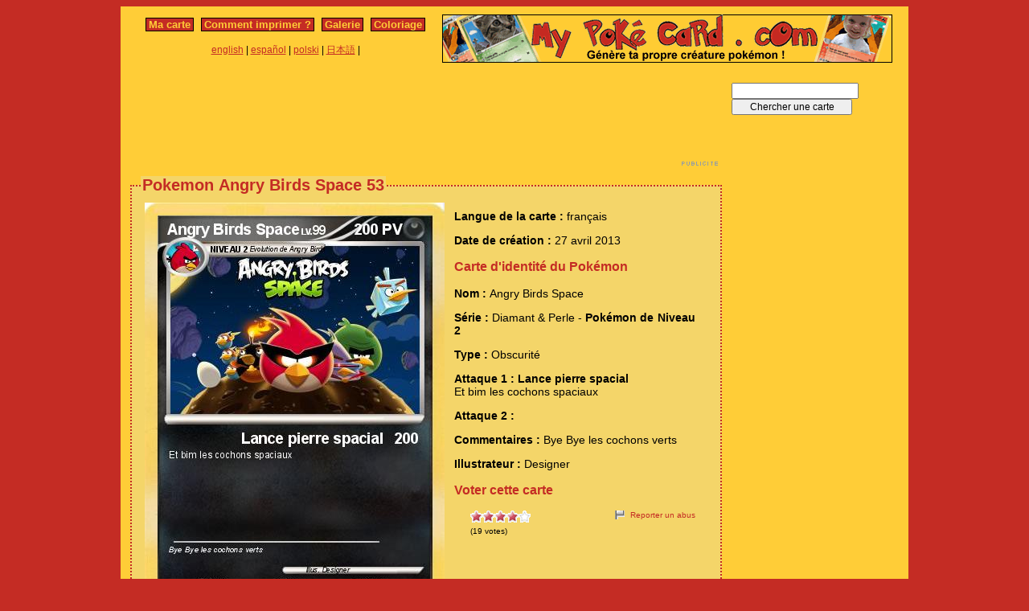

--- FILE ---
content_type: text/html; charset=utf-8
request_url: https://www.mypokecard.com/fr/Galerie/Pokemon-Angry-Birds-Space-53
body_size: 3767
content:
<!DOCTYPE html>
<html xmlns="http://www.w3.org/1999/xhtml" lang="fr" xml:lang="fr" dir="ltr" xmlns:fb="http://www.facebook.com/2008/fbml" xmlns:og="http://opengraphprotocol.org/schema/">
<head>
<base href="https://www.mypokecard.com/" />
<meta http-equiv="Content-Type" content="text/html; charset=utf-8" />
<link rel="canonical" href="https://www.mypokecard.com/fr/Galerie/Pokemon-Angry-Birds-Space-53" />
<title>Pokémon Angry Birds Space 53 53 - Lance pierre spacial - Ma carte Pokémon</title>
<meta name="description" content="Lance pierre spacial : Et bim les cochons spaciaux - " />
<meta property="og:title" content="Pokémon Angry Birds Space 53 53 - Lance pierre spacial"/>
<meta property="og:type" content="game" />
<meta property="og:url" content="https://www.mypokecard.com/fr/Galerie/Pokemon-Angry-Birds-Space-53"/>
<meta property="og:image" content="https://www.mypokecard.com/my/galery/5UQFQQEXrOEN.jpg"/>
<meta property="og:site_name" content="mypokecard.com"/>
<meta property="fb:app_id" content="149867835117168" /><meta property="og:locale" content="fr_FR" />
<link rel="stylesheet" type="text/css" media="screen" href="/my/css/habillage.css" />
<link rel="stylesheet" type="text/css" href="/my/css/rating.css" />
<link rel="stylesheet" type="text/css" href="/my/css/thickbox.css" />
<link rel="alternate" media="only screen and (max-width: 640px)" href="//mobile.mypokecard.com/fr/Galerie/Pokemon-Angry-Birds-Space-53" /><script type="text/javascript" src="/my/js/myrating_jquery_thickbox.js"></script>
<script type="text/javascript">

  var _gaq = _gaq || [];
  _gaq.push(['_setAccount', 'UA-5270624-1']);
  _gaq.push(['_trackPageview']);

  (function() {
    var ga = document.createElement('script'); ga.type = 'text/javascript'; ga.async = true;
    ga.src = ('https:' == document.location.protocol ? 'https://' : 'http://') + 'stats.g.doubleclick.net/dc.js';
    var s = document.getElementsByTagName('script')[0]; s.parentNode.insertBefore(ga, s);
  })();

</script><script async src="https://pagead2.googlesyndication.com/pagead/js/adsbygoogle.js?client=ca-pub-7169248563005649"
     crossorigin="anonymous"></script>
</head>

<body>
<div id="page">

  <div id="conteneur">
    <div id="contenu">

      <div id="menu">
        &nbsp;<a href="/fr/">Ma carte</a>&nbsp;
        
          
          &nbsp;<a href="fr/Comment-imprimer">Comment imprimer&nbsp;?</a>&nbsp;
          
          &nbsp;<a href="fr/Galerie">Galerie</a>&nbsp;
          
          &nbsp;<a href="fr/Coloriage">Coloriage</a>&nbsp;
          
        
      </div>

      <table style="width:100%;border:none;padding:0;height:40px;"><tr><td align="center"><a href="/en/">english</a> | <a href="/es/">español</a> | <a href="/pl/">polski</a> | <a href="/ja/">日本語</a> | </td></tr></table>	      

    </div>

    <div id="conteneur2">	
      <a href="/fr/"><img src="my/img/my-poke-card-fr.gif" alt="Personnaliser et imprimer en ligne sa propre carte Pokémon" title="Génèration rapide et facile de cartes pokémon !" width="560" height="60" /></a>    </div>

    <br class="nettoyeur" />
    
  </div>

  <div id="conteneur3">

    <div id="galery">
       <div  style="width:728px" class="fr_pub">
<script async src="https://pagead2.googlesyndication.com/pagead/js/adsbygoogle.js"></script>
<ins class="adsbygoogle"
     style="display:inline-block;width:728px;height:90px"
     data-ad-client="ca-pub-7169248563005649"
     data-ad-slot="7942646706"></ins>
<script>
     (adsbygoogle = window.adsbygoogle || []).push({});
</script>
</div>       
        <div id="article" >
          
          <fieldset><legend>Pokemon Angry Birds Space 53</legend>          <div id="card_cont">
            
            <div id="card_left">
              <img src="my/galery/5UQFQQEXrOEN.jpg" alt="Pokemon Angry Birds Space" title="Pokemon Angry Birds Space" />            </div>
          
            <div id="card_right">
          
              <div class="texte"><div class="hreview-aggregate">
                <p><span class="bold">Langue de la carte : </span> français</p><p><span class="bold">Date de création :</span> 27 avril 2013</p><h3>Carte d'identité du Pokémon</h3><p><span class="bold">Nom : </span><span class="item"><span class="fn">Angry Birds Space</span></span></p><p><span class="bold">Série : </span>Diamant &amp; Perle  - <span class="bold">Pokémon de Niveau 2</span></p><p><span class="bold">Type : </span>Obscurité</p><p><span class="bold">Attaque 1 : Lance pierre spacial</span><br />Et bim les cochons spaciaux</p><p><span class="bold">Attaque 2 : </span></p><p><span class="bold">Commentaires : </span>Bye Bye les cochons verts</p><p><span class="bold">Illustrateur : </span>Designer</p><h3>Voter cette carte</h3>                
                <div style="float: left;text-align:left;margin-left:-10px;">
                  <div class="ratingblock"><div id="unit_long5UQFQQEXrOEN">  <ul id="unit_ul5UQFQQEXrOEN" class="unit-rating" style="width:75px;">     <li class="current-rating" style="width:60.75px;">Currently <span class="rating">4.05</span>/5</li><li><a href="/my/lib/star_rater/db.php?j=1&amp;q=5UQFQQEXrOEN&amp;t=3.144.105.189&amp;c=5" title="1 out of 5" class="r1-unit rater" rel="nofollow">1</a></li><li><a href="/my/lib/star_rater/db.php?j=2&amp;q=5UQFQQEXrOEN&amp;t=3.144.105.189&amp;c=5" title="2 out of 5" class="r2-unit rater" rel="nofollow">2</a></li><li><a href="/my/lib/star_rater/db.php?j=3&amp;q=5UQFQQEXrOEN&amp;t=3.144.105.189&amp;c=5" title="3 out of 5" class="r3-unit rater" rel="nofollow">3</a></li><li><a href="/my/lib/star_rater/db.php?j=4&amp;q=5UQFQQEXrOEN&amp;t=3.144.105.189&amp;c=5" title="4 out of 5" class="r4-unit rater" rel="nofollow">4</a></li><li><a href="/my/lib/star_rater/db.php?j=5&amp;q=5UQFQQEXrOEN&amp;t=3.144.105.189&amp;c=5" title="5 out of 5" class="r5-unit rater" rel="nofollow">5</a></li>  </ul>  <p>(<span class="votes">19</span> votes)  </p></div></div>                </div>
                <div style="text-align:right;font-size:10px;"><a class="abuse" href="" rel="nofollow" title="Signaler un abus" class="thickbox" onclick="tb_show('Reporter un abus', '/my/abuse.php?height=300&width=400&id=5UQFQQEXrOEN&lang=fr&opt=card&url=');this.blur();return false;">Reporter un abus</a></div>

                <br /><br /><iframe src="https://www.facebook.com/plugins/like.php?href=http://www.mypokecard.com/fr/Galerie/Pokemon-Angry-Birds-Space-53&amp;layout=standard&amp;show_faces=true&amp;width=450&amp;action=like&amp;colorscheme=light" scrolling="no" frameborder="0" allowTransparency="true" style="border:none; overflow:hidden; width:280px; height:60px;"></iframe>

                                <script type="application/ld+json">
                {
                  "@context": "http://schema.org",
                  "@type": "BreadcrumbList",
                  "itemListElement": [{
                    "@type": "ListItem",
                    "position": 1,
                    "item": {
                      "@id": "https://www.mypokecard.com/fr/Galerie",
                      "name": "Carte Pokémon"
                    }
                  },{
                    "@type": "ListItem",
                    "position": 2,
                    "item": {
                      "@id": "https://www.mypokecard.com/fr/Galerie/Pokemon-Angry-Birds-Space-53",
                      "name": "Angry Birds Space 53",
                      "image": "https://www.mypokecard.com/my/galery/5UQFQQEXrOEN.jpg"
                    }
                  }]
                }
                </script>

                <p style="text-align:center"><a href="Galerie-de-cartes-realisees">Voir toute la galerie</a> | <a href="/fr/">Créer ma propre carte</a></p>
              </div>
              
            </div></div>
            
          </div><br class="nettoyeur" />
    
          </fieldset>
        </div>

      
    <h2>Cartes connexes</h2><a href="/fr/Galerie/Pokemon-angry-birds-re-space"><img src="https://www.mypokecard.com/fr/Galerie/my/galery/thumbs/nuiTQzUfQz3.jpg" style="width:100px; height:140px; padding: 3px;"  alt="angry birds red" title="angry birds red space" /></a><a href="/fr/Galerie/Pokemon-Angry-Birds-Space-47"><img src="https://www.mypokecard.com/fr/Galerie/my/galery/thumbs/m8p1bUbv8a9i.jpg" style="width:100px; height:140px; padding: 3px;"  alt="Angry Birds" title="Angry Birds Space" /></a><a href="/fr/Galerie/Pokemon-Angry-Birds-space-57"><img src="https://www.mypokecard.com/fr/Galerie/my/galery/thumbs/NyeJKF22ZhnG.jpg" style="width:100px; height:140px; padding: 3px;"  alt="Angry Birds" title="Angry Birds space" /></a><a href="/fr/Galerie/Pokemon-Angry-Birds-Space-54"><img src="https://www.mypokecard.com/fr/Galerie/my/galery/thumbs/d70simteSchl.jpg" style="width:100px; height:140px; padding: 3px;"  alt="Angry Birds" title="Angry Birds Space" /></a><a href="/fr/Galerie/Pokemon-Angry-Birds-Space-55"><img src="https://www.mypokecard.com/fr/Galerie/my/galery/thumbs/lD38t90nNPZ0.jpg" style="width:100px; height:140px; padding: 3px;"  alt="Angry Birds" title="Angry Birds Space" /></a><a href="/fr/Galerie/Pokemon-Angry-Birds-Noel-1"><img src="https://www.mypokecard.com/fr/Galerie/my/galery/thumbs/ecHuBJq9j4z5.jpg" style="width:100px; height:140px; padding: 3px;"  alt="Angry Birds" title="Angry Birds Noël" /></a><a href="/fr/Galerie/Pokemon-Angry-birds-space-48"><img src="https://www.mypokecard.com/fr/Galerie/my/galery/thumbs/tT1GllBTpxrd.jpg" style="width:100px; height:140px; padding: 3px;"  alt="Angry birds" title="Angry birds space" /></a><a href="/fr/Galerie/Pokemon-Angry-Birds-514"><img src="https://www.mypokecard.com/fr/Galerie/my/galery/thumbs/IBvNiS49dPm.jpg" style="width:100px; height:140px; padding: 3px;"  alt="Angry Birds" title="Angry Birds" /></a><a href="/fr/Galerie/Pokemon-no-angry-birds"><img src="https://www.mypokecard.com/fr/Galerie/my/galery/thumbs/9WJ4CmQrTLZ.jpg" style="width:100px; height:140px; padding: 3px;"  alt="no angry birds" title="no angry birds" /></a>      <br />
      <fieldset><legend>Commentaires</legend>
        <div id="comments">
          <div id="fb-root"></div>
          <script async defer crossorigin="anonymous" src="https://connect.facebook.net/fr_FR/sdk.js#xfbml=1&version=v3.3&appId=149867835117168&autoLogAppEvents=1"></script>
            
          <div class="fb-comments" data-href="http://www.mypokecard.com/fr/Galerie/Pokemon-Angry-Birds-Space-53" data-width="" data-numposts="5"></div>
        </div>
      </fieldset>    

    
    </div>

  <div id="pub2">    
          <form action="https://www.mypokecard.com/fr/search.html" id="cse-search-box">
  <div>
    <input type="text" name="q" size="31" />
    <input type="submit" name="sa" value="Chercher une carte" />
  </div>
</form><br /><br />
      <div  style="width:160px" class="fr_pub">
<script async src="https://pagead2.googlesyndication.com/pagead/js/adsbygoogle.js"></script>
<ins class="adsbygoogle"
     style="display:inline-block;width:160px;height:600px"
     data-ad-client="ca-pub-7169248563005649"
     data-ad-slot="9419379902"></ins>
<script>
     (adsbygoogle = window.adsbygoogle || []).push({});
</script>
</div>
 
      <br /><br /><br />
      </div>	

  </div>
  <br class="nettoyeur" />

  

  <br class="nettoyeur" />
<div id="pied">


<div id="menu2">
	<nav>
	
		<a href="/fr/">Ma carte pokemon</a>
		
		&nbsp;|&nbsp;<a href="fr/Comment-imprimer">Comment imprimer&nbsp;?</a>
		
		&nbsp;|&nbsp;<a href="fr/Galerie">Toutes les cartes pokemon</a>
		
		&nbsp;|&nbsp;<a href="fr/Coloriage">Coloriage pokemon</a>
		
		&nbsp;|&nbsp;<a href="fr/Ton-avis">Ton avis&nbsp;!</a>
		
		&nbsp;|&nbsp;<a href="fr/Mentions-legales">Mentions légales</a>
		
		&nbsp;|&nbsp;<a href="fr/Kezako">Kézako&nbsp;?</a>
		
	
	</nav>
</div>

<footer>
<div style="margin-bottom:4px;">Pokémon est une marque de Nintendo, Creatures, Game Freak et The Pokémon Company</div><small>MyPoKéCaRd.cOm 0.9 - Propulsé par <a href="http://jquery.com">jquery</a>, <a href="http://php.net">php</a>, <a href="http://www.libgd.org">gd</a> et <a href="http://www.spip.net/fr">spip</a> - Page valide <a href="http://validator.w3.org/check?uri=referer">XHTML 1</a> et <a href="http://jigsaw.w3.org/css-validator/check/referer">CSS2</a></small><div style="margin:10px 5px 5px 5px;">MyPokeCard.com est un espace de jeux pour réaliser sa <a href="/fr/">carte pokémon</a>, voter pour les meilleures <a href="/fr/Galerie-de-cartes-realisees?order=rating">cartes pokémon</a> et inventer des <a href="/fr/Coloriage-Pokemon">coloriages pokémon</a></div></footer>  </div>
</div>


</body>
</html>


--- FILE ---
content_type: text/html; charset=utf-8
request_url: https://www.google.com/recaptcha/api2/aframe
body_size: 269
content:
<!DOCTYPE HTML><html><head><meta http-equiv="content-type" content="text/html; charset=UTF-8"></head><body><script nonce="_X4hmW_pQBkzYAyJz5L6dg">/** Anti-fraud and anti-abuse applications only. See google.com/recaptcha */ try{var clients={'sodar':'https://pagead2.googlesyndication.com/pagead/sodar?'};window.addEventListener("message",function(a){try{if(a.source===window.parent){var b=JSON.parse(a.data);var c=clients[b['id']];if(c){var d=document.createElement('img');d.src=c+b['params']+'&rc='+(localStorage.getItem("rc::a")?sessionStorage.getItem("rc::b"):"");window.document.body.appendChild(d);sessionStorage.setItem("rc::e",parseInt(sessionStorage.getItem("rc::e")||0)+1);localStorage.setItem("rc::h",'1769764871273');}}}catch(b){}});window.parent.postMessage("_grecaptcha_ready", "*");}catch(b){}</script></body></html>